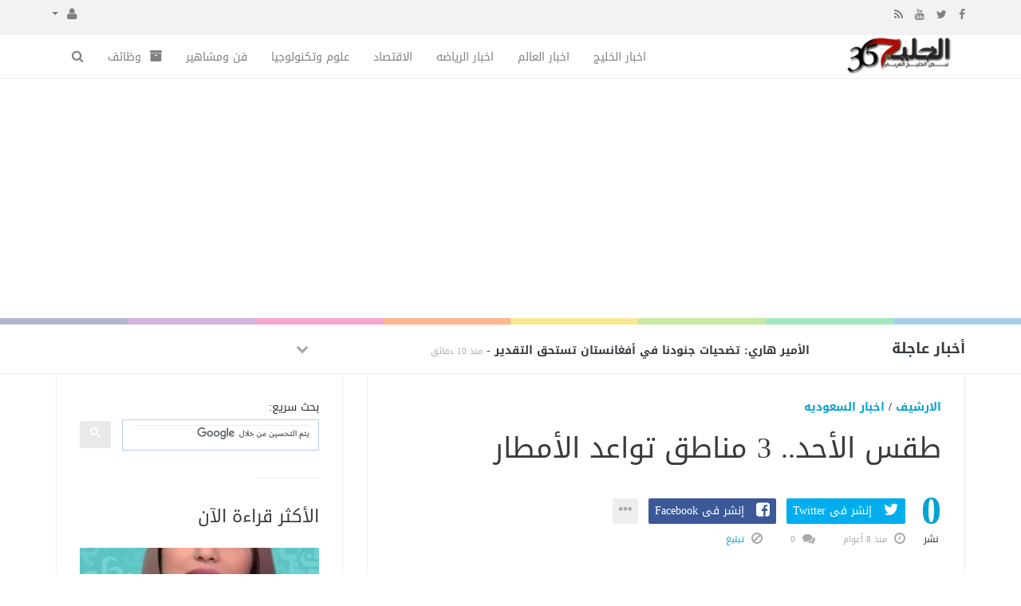

--- FILE ---
content_type: text/html; charset=UTF-8
request_url: https://gulf365.net/saudi-arabia-news/639374/%D8%B7%D9%82%D8%B3-%D8%A7%D9%84%D8%A3%D8%AD%D8%AF-3-%D9%85%D9%86%D8%A7%D8%B7%D9%82-%D8%AA%D9%88%D8%A7%D8%B9%D8%AF-%D8%A7%D9%84%D8%A3%D9%85%D8%B7%D8%A7%D8%B1.html
body_size: 15983
content:
<!doctype html><html xmlns="https://www.w3.org/1999/xhtml" xml:lang="ar" lang="ar" class="no-js"><head><meta http-equiv="Content-Type" content="text/html; charset=utf-8"><title>طقس الأحد.. 3 مناطق تواعد الأمطار</title><meta http-equiv="content-language" content="ar"><meta name="viewport" content="width=device-width, initial-scale=1.0"/><meta name="copyright" content="الخليج 365" /><meta name="robots" content="index, follow, max-image-preview:large, max-snippet:-1"><meta name="googlebot-news" content="index, follow, snippet, max-snippet:-1, max-image-preview:large"><meta name="google-adsense-account" content="ca-pub-7811110798166776"><!--[if IE]><meta http-equiv="X-UA-Compatible" content="IE=100" /><![endif]--><link rel="canonical" href="https://gulf365.net/saudi-arabia-news/639374/%D8%B7%D9%82%D8%B3-%D8%A7%D9%84%D8%A3%D8%AD%D8%AF-3-%D9%85%D9%86%D8%A7%D8%B7%D9%82-%D8%AA%D9%88%D8%A7%D8%B9%D8%AF-%D8%A7%D9%84%D8%A3%D9%85%D8%B7%D8%A7%D8%B1.html" hreflang="ar"/><meta property="og:locale" content="ar"/><meta property="og:title" content="طقس الأحد.. 3 مناطق تواعد الأمطار"/><meta property="og:image" content="https://gulf365.net/temp/resized/medium_2017-11-12-aafaed9fda.jpg"/><meta property="og:site_name" content="الخليج 365"/><meta property="og:description" content="توقعت الهيئة العامة للأرصاد وحماية البيئة، في تقريرها عن حالة الطقس لهذا اليوم -بمشيئة الله تعالى- أن تتهيأ الفرصة -بمشيئة الله تعالى- لهطول أمطار رعد......"/><meta property="og:url" content="https://gulf365.net/saudi-arabia-news/639374/%D8%B7%D9%82%D8%B3-%D8%A7%D9%84%D8%A3%D8%AD%D8%AF-3-%D9%85%D9%86%D8%A7%D8%B7%D9%82-%D8%AA%D9%88%D8%A7%D8%B9%D8%AF-%D8%A7%D9%84%D8%A3%D9%85%D8%B7%D8%A7%D8%B1.html"/><meta property="og:type" content="article"/><meta property="article:author" content="http://www.facebook.com/alkhalij365"/><meta property="article:publisher" content="http://www.facebook.com/alkhalij365"/><meta property="article:section" content="اخبار السعوديه"/><meta property="article:published_time" content="2017-11-12T08:27:05+02:00"/><meta property="og:updated_time" content="2017-11-12T08:27:05+02:00"/><meta property="article:modified_time" content="2017-11-12T08:27:05+02:00"/><meta property="twitter:card" content="summary_large_image"/><meta property="twitter:description" content="توقعت الهيئة العامة للأرصاد وحماية البيئة، في تقريرها عن حالة الطقس لهذا اليوم -بمشيئة الله تعالى- أن تتهيأ الفرصة -بمشيئة الله تعالى- لهطول أمطار رعد......"/><meta property="twitter:title" content="طقس الأحد.. 3 مناطق تواعد الأمطار"/><meta property="twitter:site" content="@alkhalij365"/><meta property="twitter:domain" content="الخليج 365"/><meta property="twitter:creator" content="@alkhalij365"/><meta property="twitter:image:src" content="https://gulf365.net/temp/resized/medium_2017-11-12-aafaed9fda.jpg"/><meta name="description" itemprop="description" content="توقعت الهيئة العامة للأرصاد وحماية البيئة، في تقريرها عن حالة الطقس لهذا اليوم -بمشيئة الله تعالى- أن تتهيأ الفرصة -بمشيئة الله تعالى- لهطول أمطار رعد......"/><meta name="keywords" itemprop="keywords" content="Gulf365, Egypt, Portal, Egyptian, News, Breaking, Politics, Economy, Sports, Football, Entertainment, Arts, Cinema, Technology, Science, Cars, Reports, Interviews, Files, Features, Videos, Pictures, Music, Stars, Women, Islam, Jokes, Weather, Stock, Business, demonstrations, Protests, Revolutions, 25 January, 30 June, Elections, Caricature, Press, Translation, Egyptians, Middle East, Europe, Africa, UN, USA, EU, الخليج 365, بوابة, أخبار, أخبار عاجلة, مصر, الشرق الأوسط, أفريقيا, العالم, سياسة, اقتصاد, رياضة, منوعات, فنون, تكنولوجيا, علوم, سيارات, هي وهو, رسائل إخبارية, كاريكاتير, إعلانات مبوبة, صحافة, إسلاميات, تقارير وحوارات, ملفات, ألبومات صور, أغاني, سينما, أفلام, موسيقى, كرة قدم, كرة يد, كرة سلة, ألعاب قوى, فيديوهات, كارتون, ترفيه, إسلاميات, مواقيت الصلاة, أسعار العملات, البورصة, جامعات, تعليم, حوادث وقضايا, شرطة, محاكم, مظاهرات, احتجاجات, ثورة, 25 يناير, 30 يونيو, أوروبا, أفريقيا, أسيا, أمريكا"/><script type="application/ld+json">{
    "@context": "http://schema.org",
    "@type": "NewsArticle",
    "mainEntityOfPage": {
        "@type": "WebPage",
        "@id": "https://gulf365.net/saudi-arabia-news/639374/%D8%B7%D9%82%D8%B3-%D8%A7%D9%84%D8%A3%D8%AD%D8%AF-3-%D9%85%D9%86%D8%A7%D8%B7%D9%82-%D8%AA%D9%88%D8%A7%D8%B9%D8%AF-%D8%A7%D9%84%D8%A3%D9%85%D8%B7%D8%A7%D8%B1.html"
    },
    "url": "https://gulf365.net/saudi-arabia-news/639374/%D8%B7%D9%82%D8%B3-%D8%A7%D9%84%D8%A3%D8%AD%D8%AF-3-%D9%85%D9%86%D8%A7%D8%B7%D9%82-%D8%AA%D9%88%D8%A7%D8%B9%D8%AF-%D8%A7%D9%84%D8%A3%D9%85%D8%B7%D8%A7%D8%B1.html",
    "potentialAction": {
        "@type": "SearchAction",
        "target": "https://gulf365.net/search.html?form=search&query={query}",
        "query-input": "required name=query"
    },
    "headline": "\u0637\u0642\u0633 \u0627\u0644\u0623\u062d\u062f.. 3 \u0645\u0646\u0627\u0637\u0642 \u062a\u0648\u0627\u0639\u062f \u0627\u0644\u0623\u0645\u0637\u0627\u0631",
    "description": "\u062a\u0648\u0642\u0639\u062a \u0627\u0644\u0647\u064a\u0626\u0629 \u0627\u0644\u0639\u0627\u0645\u0629 \u0644\u0644\u0623\u0631\u0635\u0627\u062f \u0648\u062d\u0645\u0627\u064a\u0629 \u0627\u0644\u0628\u064a\u0626\u0629\u060c \u0641\u064a \u062a\u0642\u0631\u064a\u0631\u0647\u0627 \u0639\u0646 \u062d\u0627\u0644\u0629 \u0627\u0644\u0637\u0642\u0633 \u0644\u0647\u0630\u0627 \u0627\u0644\u064a\u0648\u0645 -\u0628\u0645\u0634\u064a\u0626\u0629 \u0627\u0644\u0644\u0647 \u062a\u0639\u0627\u0644\u0649- \u0623\u0646 \u062a\u062a\u0647\u064a\u0623 \u0627\u0644\u0641\u0631\u0635\u0629 -\u0628\u0645\u0634\u064a\u0626\u0629 \u0627\u0644\u0644\u0647 \u062a\u0639\u0627\u0644\u0649- \u0644\u0647\u0637\u0648\u0644 \u0623\u0645\u0637\u0627\u0631 \u0631\u0639\u062f......",
    "articleBody": "\u0627\u0646\u062a \u0627\u0644\u0627\u0646 \u062a\u062a\u0627\u0628\u0639 \u0637\u0642\u0633 \u0627\u0644\u0623\u062d\u062f.. 3 \u0645\u0646\u0627\u0637\u0642 \u062a\u0648\u0627\u0639\u062f \u0627\u0644\u0623\u0645\u0637\u0627\u0631 \u0648\u0646\u0624\u0643\u062f \u0644\u0643\u0645 \u0628\u0627\u0646\u0646\u0627 \u0646\u0633\u0639\u0649 \u062f\u0627\u0626\u0645\u0627 \u0644\u0627\u0645\u062f\u0627\u062f\u0643\u0645 \u0628\u0643\u0644 \u0645\u0627\u0647\u0648 \u062c\u062f\u064a\u062f \u0648\u062d\u0635\u0631\u064a \u0648\u0627\u0644\u0627\u0646 \u0645\u0639 \u0627\u0644\u062a\u0641\u0627\u0635\u064a\u0644\u0645\u062d\u0645\u062f \u0628\u0646 \u0645\u0633\u0639\u0648\u062f - \u0627\u0644\u062f\u0645\u0627\u0645 -   \u0627\u0646\u062e\u0641\u0627\u0636 \u062f\u0631\u062c\u0627\u062a \u0627\u0644\u062d\u0631\u0627\u0631\u0629 \u0628\u0627\u0644\u0634\u0645\u0627\u0644\u064a\u0629 \u0648\u0627\u0644\u0648\u0633\u0637\u0649 \u062a\u0648\u0642\u0639\u062a \u0627\u0644\u0647\u064a\u0626\u0629 \u0627\u0644\u0639\u0627\u0645\u0629 \u0644\u0644\u0623\u0631\u0635\u0627\u062f \u0648\u062d\u0645\u0627\u064a\u0629 \u0627\u0644\u0628\u064a\u0626\u0629\u060c \u0641\u064a \u062a\u0642\u0631\u064a\u0631\u0647\u0627 \u0639\u0646 \u062d\u0627\u0644\u0629 \u0627\u0644\u0637\u0642\u0633 \u0644\u0647\u0630\u0627 \u0627\u0644\u064a\u0648\u0645 -\u0628\u0645\u0634\u064a\u0626\u0629 \u0627\u0644\u0644\u0647 \u062a\u0639\u0627\u0644\u0649- \u0623\u0646 \u062a\u062a\u0647\u064a\u0623 \u0627\u0644\u0641\u0631\u0635\u0629 -\u0628\u0645\u0634\u064a\u0626\u0629 \u0627\u0644\u0644\u0647 \u062a\u0639\u0627\u0644\u0649- \u0644\u0647\u0637\u0648\u0644 \u0623\u0645\u0637\u0627\u0631 \u0631\u0639\u062f\u064a\u0629 \u0639\u0644\u0649 \u0645\u0646\u0627\u0637\u0642: \u062c\u0627\u0632\u0627\u0646\u060c \u0648\u0639\u0633\u064a\u0631\u060c \u0648\u0627\u0644\u0628\u0627\u062d\u0629\u060c \u0648\u062a\u0643\u0648\u0646 \u0627\u0644\u0633\u0645\u0627\u0621 \u063a\u0627\u0626\u0645\u0629 \u062c\u0632\u0626\u064a\u0627\u064b \u0625\u0644\u0649 \u063a\u0627\u0626\u0645\u0629\u060c \u0645\u0639 \u0627\u062d\u062a\u0645\u0627\u0644 \u0647\u0637\u0648\u0644 \u0623\u0645\u0637\u0627\u0631 \u062e\u0641\u064a\u0641\u0629 \u0639\u0644\u0649 \u0627\u0644\u0645\u0646\u0637\u0642\u0629 \u0627\u0644\u0634\u0631\u0642\u064a\u0629. \u0641\u064a \u062d\u064a\u0646 \u064a\u0628\u0642\u0649 \u0627\u0644\u0637\u0642\u0633 \u0645\u0633\u062a\u0642\u0631\u0627\u064b \u0639\u0644\u0649 \u0628\u0627\u0642\u064a \u0645\u0646\u0627\u0637\u0642 \u0627\u0644\u0645\u0645\u0644\u0643\u0629\u060c \u0645\u0639 \u0627\u0646\u062e\u0641\u0627\u0636 \u0637\u0641\u064a\u0641 \u0641\u064a \u062f\u0631\u062c\u0627\u062a \u0627\u0644\u062d\u0631\u0627\u0631\u0629 \u0639\u0644\u0649 \u0627\u0644\u0645\u0646\u0627\u0637\u0642 \u0627\u0644\u0634\u0645\u0627\u0644\u064a\u0629 \u0648\u0627\u0644\u0648\u0633\u0637\u0649. \u0648\u0623\u0648\u0631\u062f \u0627\u0644\u062a\u0642\u0631\u064a\u0631 \u0623\u0646 \u062d\u0631\u0643\u0629 \u0627\u0644\u0631\u064a\u0627\u062d \u0627\u0644\u0633\u0637\u062d\u064a\u0629 \u0639\u0644\u0649 \u0627\u0644\u0628\u062d\u0631 \u0627\u0644\u0623\u062d\u0645\u0631 \u0634\u0645\u0627\u0644\u064a\u0629 \u0625\u0644\u0649 \u0634\u0645\u0627\u0644\u064a\u0629 \u063a\u0631\u0628\u064a\u0629 \u0639\u0644\u0649 \u0627\u0644\u062c\u0632\u0621 \u0627\u0644\u0634\u0645\u0627\u0644\u064a \u0648\u0627\u0644\u0623\u0648\u0633\u0637 \u0628\u0633\u0631\u0639\u0629 15-38 \u0643\u0645/\u0633\u0627\u0639\u0629\u060c \u0648\u062c\u0646\u0648\u0628\u064a\u0629 \u0625\u0644\u0649 \u062c\u0646\u0648\u0628\u064a\u0629 \u063a\u0631\u0628\u064a\u0629 \u0639\u0644\u0649 \u0627\u0644\u062c\u0632\u0621 \u0627\u0644\u062c\u0646\u0648\u0628\u064a \u0628\u0633\u0631\u0639\u0629 15-35 \u0643\u0645/ \u0633\u0627\u0639\u0629\u060c \u0648\u0627\u0631\u062a\u0641\u0627\u0639 \u0627\u0644\u0645\u0648\u062c \u0645\u0646 \u0645\u062a\u0631 \u0625\u0644\u0649 \u0645\u062a\u0631\u064a\u0646\u060c \u0648\u062d\u0627\u0644\u0629 \u0627\u0644\u0628\u062d\u0631 \u0645\u062a\u0648\u0633\u0637 \u0627\u0644\u0645\u0648\u062c. \u0628\u064a\u0646\u0645\u0627 \u062a\u0643\u0648\u0646 \u0639\u0644\u0649 \u0627\u0644\u062e\u0644\u064a\u062c \u0627\u0644\u0639\u0631\u0628\u064a \u0634\u0645\u0627\u0644\u064a\u0629 \u0625\u0644\u0649 \u0634\u0645\u0627\u0644\u064a\u0629 \u0634\u0631\u0642\u064a\u0629 \u0628\u0633\u0631\u0639\u0629 15-38 \u0643\u0645/ \u0633\u0627\u0639\u0629\u060c \u0648\u0627\u0631\u062a\u0641\u0627\u0639 \u0627\u0644\u0645\u0648\u062c \u0645\u0646 \u0645\u062a\u0631 \u0625\u0644\u0649 \u0645\u062a\u0631\u064a\u0646\u060c \u0648\u062d\u0627\u0644\u0629 \u0627\u0644\u0628\u062d\u0631 \u0645\u062a\u0648\u0633\u0637 \u0627\u0644\u0645\u0648\u062c.",
    "articleSection": "\u0627\u062e\u0628\u0627\u0631 \u0627\u0644\u0633\u0639\u0648\u062f\u064a\u0647",
    "image": {
        "@type": "ImageObject",
        "url": "https://gulf365.net/temp/resized/medium_2017-11-12-aafaed9fda.jpg",
        "width": 700,
        "height": 450
    },
    "commentCount": 0,
    "datePublished": "2017-11-12T08:27:05+02:00",
    "dateModified": "2017-11-12T08:27:05+02:00",
    "author": {
        "@type": "Person",
        "name": "\u0635\u062d\u064a\u0641\u0629 \u0633\u0628\u0642 \u0627\ufef9\u0644\u0643\u062a\u0631\u0648\u0646\u064a\u0629"
    },
    "publisher": {
        "@type": "Organization",
        "name": "\u0627\u0644\u062e\u0644\u064a\u062c 365",
        "logo": {
            "@type": "ImageObject",
            "url": "https://gulf365.net/content/theme/logo.png",
            "width": 120,
            "height": 60
        }
    }
}</script><script type="text/javascript">var site_url = '';var return_url = '%2Fsaudi-arabia-news%2F639374%2F%25D8%25B7%25D9%2582%25D8%25B3-%25D8%25A7%25D9%2584%25D8%25A3%25D8%25AD%25D8%25AF-3-%25D9%2585%25D9%2586%25D8%25A7%25D8%25B7%25D9%2582-%25D8%25AA%25D9%2588%25D8%25A7%25D8%25B9%25D8%25AF-%25D8%25A7%25D9%2584%25D8%25A3%25D9%2585%25D8%25B7%25D8%25A7%25D8%25B1.html';var logged = false;var site_filetypes = /(\.|\/)(mp4|m4v|mov|wmv|flv|wma|m4a|mp3|wav|mpeg|flv|gif|jpg|jpg|png|bmp|swf|bz|bz2|zip|rar|sql|txt|pdf|pdf|doc|docx|dotx)$/i;var site_maxfilesize = 20971520;</script><script src="//code.jquery.com/jquery-1.11.3.min.js" type="text/javascript"></script><script src="//code.jquery.com/jquery-migrate-1.2.1.min.js" type="text/javascript"></script><script src="//maxcdn.bootstrapcdn.com/bootstrap/3.3.2/js/bootstrap.min.js" type="text/javascript"></script><link href="//maxcdn.bootstrapcdn.com/bootstrap/3.3.2/css/bootstrap.min.css" rel="stylesheet" type="text/css" /><link href="//maxcdn.bootstrapcdn.com/font-awesome/4.4.0/css/font-awesome.min.css" rel="stylesheet" crossorigin="anonymous"><link href='/temp/assets/f=/assets/bootstrap/3.3/bootstrap-rtl.css' rel='stylesheet' media='all' type='text/css' />
<link href="//fonts.googleapis.com/earlyaccess/droidarabickufi.css" rel="stylesheet" type="text/css" /><link href='/temp/assets/f=/themes/sparkle/assets/style.css,/themes/sparkle/assets/css/flexslider.css,/themes/sparkle/assets/css/custom-styles.css,/themes/sparkle/assets/css/chosen.css' rel='stylesheet' media='all' type='text/css' />
<script type='text/javascript'>/* <![CDATA[ */
 var Yeahthemes = {"themeVars":{"ajaxurl":"\/ajax.html","megaMenu":{"ajax":false,"effect":"fadeIn"},"mobileMenuEffect":"zoomOut"}}; 
 /* ]]> */
</script><script type='text/javascript'>if( (self.parent && !(self.parent===self)) && (self.parent.frames.length!=0) ){setTimeout(function(){self.parent.location=document.location},9000);}</script><link rel="amphtml" href="https://gulf365.net/saudi-arabia-news/amp/639374" /><meta name="msvalidate.01" content="BD32E7EEFF2DC9AC98BF682D4A7B4082" />
<meta name=viewport content="initial-scale=1, maximum-scale=1,user-scalable=no, width=device-width">
<link href="https://gulf365.net/favicon.ico" rel="icon" type="image/ico" />
<link href="https://gulf365.net/favicon.ico" rel="shortcut icon" type="image/x-icon" /><link rel="shortcut icon" href="/favicon.ico"/><script async src="https://pagead2.googlesyndication.com/pagead/js/adsbygoogle.js?client=ca-pub-7811110798166776"crossorigin="anonymous"></script></head><body class="large-display-layout scroll-fix-header layout-default vc_responsive"><!--[if lt IE 9]><div id="yt-ancient-browser-notification"><div class="container"><p>:( -<a href="https://browsehappy.com/" target="_blank">المتصفح الخاص بك قديم للغايه</a>قم بتثبيت<a href="https://www.google.com/chromeframe/?redirect=true">Google Chrome</a>لتصفح افضل</p></div></div><![endif]--><div id="page" class="hfeed site full-width-wrapper"><div class="inner-wrapper"><header id="masthead" class="site-header full-width-wrapper hidden-print" role="banner"><div class="site-top-menu hidden-xs hidden-sm" id="site-top-menu"><div class="container"><div class="row"><div class="col-md-6 site-top-menu-left"><div class="site-social-networks"><a target='_blank' href='https://fb.me/alkhalij365'><i class='fa fa-facebook'></i></a><a target='_blank' href='https://twitter.com/alkhalij365'><i class='fa fa-twitter'></i></a><a target='_blank' href="https://www.youtube.com/alkhalij365"><i class='fa fa-youtube'></i></a><a target='_blank' href="/feed_factory"><i class='fa fa-rss'></i></a></div></div><div class="col-md-6 site-top-menu-right text-left"><div class="site-top-navigation-menu-container"><ul id="menu-top-menu" class="menu list-inline navbar-right"><li class="dropdown"><a href="#" class="dropdown-toggle" data-toggle="dropdown" role="button" aria-haspopup="true" aria-expanded="false"><i class="fa fa-user"></i> <span class="caret"></span></a><ul class="dropdown-menu"><li><a href="/login.html?return=%2Fsaudi-arabia-news%2F639374%2F%25D8%25B7%25D9%2582%25D8%25B3-%25D8%25A7%25D9%2584%25D8%25A3%25D8%25AD%25D8%25AF-3-%25D9%2585%25D9%2586%25D8%25A7%25D8%25B7%25D9%2582-%25D8%25AA%25D9%2588%25D8%25A7%25D8%25B9%25D8%25AF-%25D8%25A7%25D9%2584%25D8%25A3%25D9%2585%25D8%25B7%25D8%25A7%25D8%25B1.html">تسجيل دخول</a></li><li><a href="/register.html?return=%2Fsaudi-arabia-news%2F639374%2F%25D8%25B7%25D9%2582%25D8%25B3-%25D8%25A7%25D9%2584%25D8%25A3%25D8%25AD%25D8%25AF-3-%25D9%2585%25D9%2586%25D8%25A7%25D8%25B7%25D9%2582-%25D8%25AA%25D9%2588%25D8%25A7%25D8%25B9%25D8%25AF-%25D8%25A7%25D9%2584%25D8%25A3%25D9%2585%25D8%25B7%25D8%25A7%25D8%25B1.html">حساب جديد</a></li></ul></li></div></div></div></div></div><div class="site-banner" id="site-banner"><div class="container"><div class="row"><h1 class="hidden">الخليج 365</h1><div class="col-md-2 site-branding pull-right"><h3 class="site-logo image-logo"><a href="https://gulf365.net" title="الخليج 365" rel="home"><img alt="الخليج 365" src="https://gulf365.net/content/theme/logo.png"></a></h3></div><nav id="site-navigation" class="col-sm-12 col-md-10 main-navigation" role="navigation"><div class="sr-only skip-link"><a href="#content" title="Skip to content">إذهب الى المحتوى</a></div><div class="site-navigation-menu-container"><ul id="menu-main-menu" class="menu"><li class="menu-item   "><a href="/gulf" class=""> اخبار الخليج</a></li><li class="menu-item   "><a href="/world-news" class=""> اخبار العالم</a></li><li class="menu-item   "><a href="/sports-news" class=""> اخبار الرياضه</a></li><li class="menu-item   "><a href="/business" class=""> الاقتصاد</a></li><li class="menu-item   "><a href="/technology" class=""> علوم وتكنولوجيا</a></li><li class="menu-item   "><a href="/art-news" class=""> فن ومشاهير</a></li><li class="menu-item   "><a href="/jobs" class=""><i class="fa fa-archive"></i> وظائف</a></li><li class="menu-item menu-item-gsearch default-dropdown sub-menu-left pull-left" data-action="open-modal" data-selector=".site-modal" data-role="search" data-remove-class="hidden" data-add-class="active" data-body-active="modal-active modal-search-active overflow-hidden"><a href="javascript:void(0);"><i class="fa fa-search"></i></a></li></ul></div><a href="javascript:void(0)" class="main-menu-toggle hidden-md hidden-lg"><span class="bar1"></span><span class="bar2"></span><span class="bar3"></span></a></nav></div></div></div><div class="site-color-preloader clearfix hidden-xs"><div style="opacity:.45;"></div></div><div class="site-breaking-news hidden-xs border-bottom clearfix"><div class="container"><div class="row"><div class="col-md-2"><h3>أخبار عاجلة</h3></div><div class="col-md-7"><div class="yeahslider news-scroller site-headlines" data-settings="{ &quot;selector&quot;:&quot;.slides &gt; li&quot;,&quot;controlNav&quot;:false,&quot;slideshowSpeed&quot;:5000,&quot;pausePlay&quot;:false,&quot;direction&quot;:&quot;vertical&quot;,&quot;animationLoop&quot;:false,&quot;smoothHeight&quot;:true,&quot;pauseOnAction&quot;:false,&quot;prevText&quot;:&quot;&lt;span class=\&quot;btn hidden-xs\&quot;&gt;&lt;i class=\&quot;fa fa-chevron-up\&quot;&gt;&lt;\/i&gt; &lt;span class=\&quot;sr-only\&quot;&gt;Previous&lt;\/span&gt;&lt;\/span&gt;&quot;,&quot;nextText&quot;:&quot;&lt;span class=\&quot;btn hidden-xs\&quot;&gt;&lt;i class=\&quot;fa fa-chevron-down\&quot;&gt;&lt;\/i&gt; &lt;span class=\&quot;sr-only\&quot;&gt;Next&lt;\/span&gt;&lt;\/span&gt;&quot;}"><ul class="slides secondary-2-primary post-list-with-format-icon"><li class="format-standard"><a href="/world-news/13191650/%D8%A7%D9%84%D8%A3%D9%85%D9%8A%D8%B1-%D9%87%D8%A7%D8%B1%D9%8A-%D8%AA%D8%B6%D8%AD%D9%8A%D8%A7%D8%AA-%D8%AC%D9%86%D9%88%D8%AF%D9%86%D8%A7-%D9%81%D9%8A-%D8%A3%D9%81%D8%BA%D8%A7%D9%86%D8%B3%D8%AA%D8%A7%D9%86-%D8%AA%D8%B3%D8%AA%D8%AD%D9%82-%D8%A7%D9%84%D8%AA%D9%82%D8%AF%D9%8A%D8%B1.html" title="الأمير هاري: تضحيات جنودنا في أفغانستان تستحق التقدير" rel="bookmark" class="post-title">الأمير هاري: تضحيات جنودنا في أفغانستان تستحق التقدير</a>- <time class="timeago" datetime="2026-01-23T21:02:02+02:00">الجمعة 23 يناير 2026 09:02 مساءً</time></li><li class="format-standard"><a href="/business/13191649/%D8%B3%D9%87%D9%85-%D8%A5%D9%86%D8%AA%D9%84-%D9%8A%D9%87%D8%A8%D8%B7-16--%D9%85%D8%B9-%D8%B7%D8%BA%D9%8A%D8%A7%D9%86-%D9%85%D8%B4%D9%83%D9%84%D8%A7%D8%AA-%D8%A7%D9%84%D8%AA%D8%B5%D9%86%D9%8A%D8%B9-%D8%B9%D9%84%D9%89-%D9%86%D8%AA%D8%A7%D8%A6%D8%AC-%D8%A3%D9%81%D8%B6%D9%84-%D9%85%D9%86-%D8%A7%D9%84%D8%AA%D9%88%D9%82%D8%B9%D8%A7%D8%AA.html" title="سهم إنتل يهبط 16% مع طغيان مشكلات التصنيع على نتائج أفضل من التوقعات" rel="bookmark" class="post-title">سهم إنتل يهبط 16% مع طغيان مشكلات التصنيع على نتائج أفضل من التوقعات</a>- <time class="timeago" datetime="2026-01-23T20:54:06+02:00">الجمعة 23 يناير 2026 08:54 مساءً</time></li><li class="format-standard"><a href="/iraq-news/13191648/%D9%85%D8%AC%D9%84%D8%B3-%D8%A7%D9%84%D9%86%D9%88%D8%A7%D8%A8-%D9%8A%D8%B9%D9%84%D9%86-%D8%A7%D9%84%D9%82%D8%A7%D8%A6%D9%85%D8%A9-%D8%A7%D9%84%D9%86%D9%87%D8%A7%D8%A6%D9%8A%D8%A9-%D9%84%D9%85%D8%B1%D8%B4%D8%AD%D9%8A-%D8%B1%D8%A6%D8%A7%D8%B3%D8%A9-%D8%A7%D9%84%D8%AC%D9%85%D9%87%D9%88%D8%B1%D9%8A%D8%A9.html" title="مجلس النواب يعلن القائمة النهائية لمرشحي رئاسة الجمهورية" rel="bookmark" class="post-title">مجلس النواب يعلن القائمة النهائية لمرشحي رئاسة الجمهورية</a>- <time class="timeago" datetime="2026-01-23T20:40:05+02:00">الجمعة 23 يناير 2026 08:40 مساءً</time></li><li class="format-standard"><a href="/sports-news/13191647/%D8%A8%D8%A7%D9%84%D9%85%D8%B1-%D8%B3%D8%B9%D9%8A%D8%AF-%D9%81%D9%8A-%D8%AA%D8%B4%D9%84%D8%B3%D9%8A-%D8%B1%D8%BA%D9%85-%D8%A7%D9%84%D8%AA%D9%83%D9%87%D9%86%D8%A7%D8%AA-%D8%AD%D9%88%D9%84-%D8%B4%D8%B9%D9%88%D8%B1%D9%87-%D8%A8%D8%A7%D9%84%D8%AD%D9%86%D9%8A%D9%86-%D8%A5%D9%84%D9%89-%D9%85%D8%A7%D9%86%D8%B4%D8%B3%D8%AA%D8%B1-%D8%B1%D9%88%D8%B3%D9%8A%D9%86%D9%8A%D9%88%D8%B1.html" title="بالمر &quot;سعيد&quot; في تشلسي رغم التكهنات حول شعوره بالحنين إلى مانشستر (روسينيور)" rel="bookmark" class="post-title">بالمر &quot;سعيد&quot; في تشلسي رغم التكهنات حول شعوره بالحنين إلى مانشستر (روسينيور)</a>- <time class="timeago" datetime="2026-01-23T20:14:09+02:00">الجمعة 23 يناير 2026 08:14 مساءً</time></li><li class="format-standard"><a href="/sports-news/13191646/%D9%81%D9%8A%D8%B1%D8%A7%D8%B1%D9%8A-%D9%8A%D9%83%D8%B4%D9%81-%D8%A7%D9%84%D9%86%D9%82%D8%A7%D8%A8-%D8%B9%D9%86-%D8%B3%D9%8A%D8%A7%D8%B1%D8%AA%D9%87-%D8%A7%D9%84%D8%AC%D8%AF%D9%8A%D8%AF%D8%A9-%D9%88%D9%87%D8%A7%D9%85%D9%8A%D9%84%D8%AA%D9%88%D9%86-%D9%85%D8%B3%D8%AA%D8%B9%D8%AF-%D9%84%D9%80-%D8%AA%D8%AD%D8%AF-%D9%87%D8%A7%D8%A6%D9%84.html" title="فيراري يكشف النقاب عن سيارته الجديدة وهاميلتون مستعد لـ &quot;تحد هائل&quot;" rel="bookmark" class="post-title">فيراري يكشف النقاب عن سيارته الجديدة وهاميلتون مستعد لـ &quot;تحد هائل&quot;</a>- <time class="timeago" datetime="2026-01-23T20:14:09+02:00">الجمعة 23 يناير 2026 08:14 مساءً</time></li><li class="format-standard"><a href="/world-news/13191645/%D9%85%D8%AD%D8%A7%D8%AF%D8%AB%D8%A7%D8%AA-%D8%AB%D9%84%D8%A7%D8%AB%D9%8A%D8%A9-%D8%A7%D9%84%D9%8A%D9%88%D9%85-%D8%A8%D9%8A%D9%86-%D8%B1%D9%88%D8%B3%D9%8A%D8%A7-%D9%88%D8%A3%D9%88%D9%83%D8%B1%D8%A7%D9%86%D9%8A%D8%A7-%D9%88%D8%A7%D9%84%D9%88%D9%84%D8%A7%D9%8A%D8%A7%D8%AA-%D8%A7%D9%84%D9%85%D8%AA%D8%AD%D8%AF%D8%A9-%D9%81%D9%8A-%D8%A3%D8%A8%D9%88-%D8%B8%D8%A8%D9%8A.html" title="محادثات ثلاثية اليوم بين روسيا وأوكرانيا والولايات المتحدة في أبو ظبي" rel="bookmark" class="post-title">محادثات ثلاثية اليوم بين روسيا وأوكرانيا والولايات المتحدة في أبو ظبي</a>- <time class="timeago" datetime="2026-01-23T20:14:07+02:00">الجمعة 23 يناير 2026 08:14 مساءً</time></li><li class="format-standard"><a href="/world-news/13191644/%D9%86%D9%8A%D9%88%D9%8A%D9%88%D8%B1%D9%83-%D8%AA%D8%A7%D9%8A%D9%85%D8%B2-%D8%AD%D9%84%D9%81%D8%A7%D8%A1-%D9%88%D8%A7%D8%B4%D9%86%D8%B7%D9%86-%D8%A7%D8%AE%D8%AA%D8%A7%D8%B1%D9%88%D8%A7-%D8%A7%D9%84%D9%85%D9%82%D8%A7%D9%88%D9%85%D8%A9-%D8%A8%D8%AF%D9%84-%D8%A7%D9%84%D8%AE%D8%B6%D9%88%D8%B9.html" title="نيويورك تايمز: حلفاء واشنطن اختاروا &quot;المقاومة بدل الخضوع&quot;" rel="bookmark" class="post-title">نيويورك تايمز: حلفاء واشنطن اختاروا &quot;المقاومة بدل الخضوع&quot;</a>- <time class="timeago" datetime="2026-01-23T20:14:06+02:00">الجمعة 23 يناير 2026 08:14 مساءً</time></li><li class="format-standard"><a href="/united-arab-emirates-news/13191643/%D8%B9%D9%84%D9%89-%D9%87%D8%A7%D9%85%D8%B4-%D8%AF%D8%A7%D9%81%D9%88%D8%B3-%D8%AA%D9%83%D8%B1%D9%8A%D9%85-%D8%A7%D9%84%D8%B4%D9%8A%D8%AE%D8%A9-%D8%B4%D9%85%D8%A7-%D8%A8%D9%86%D8%AA-%D9%85%D8%AD%D9%85%D8%AF-%D8%A8%D8%AC%D8%A7%D8%A6%D8%B2%D8%A9-world-woman-hero-2026.html" title="على هامش دافوس.. تكريم الشيخة شما بنت محمد بجائزة «world woman hero 2026»" rel="bookmark" class="post-title">على هامش دافوس.. تكريم الشيخة شما بنت محمد بجائزة «world woman hero 2026»</a>- <time class="timeago" datetime="2026-01-23T20:02:25+02:00">الجمعة 23 يناير 2026 08:02 مساءً</time></li><li class="format-standard"><a href="/united-arab-emirates-news/13191642/%D8%B9%D8%A8%D8%AF%D8%A7%D9%84%D9%84%D9%87-%D8%A8%D9%86-%D8%B2%D8%A7%D9%8A%D8%AF-%D9%8A%D8%B1%D8%AD%D8%A8-%D8%A8%D8%A7%D8%B3%D8%AA%D8%B6%D8%A7%D9%81%D8%A9-%D8%A7%D9%84%D8%A5%D9%85%D8%A7%D8%B1%D8%A7%D8%AA-%D9%84%D9%84%D9%85%D8%AD%D8%A7%D8%AF%D8%AB%D8%A7%D8%AA-%D8%A7%D9%84%D8%AB%D9%84%D8%A7%D8%AB%D9%8A%D8%A9-%D8%A8%D9%8A%D9%86-%D8%B1%D9%88%D8%B3%D9%8A%D8%A7-%D9%88%D8%A3%D9%88%D9%83%D8%B1%D8%A7%D9%86%D9%8A%D8%A7-%D9%88%D8%A7%D9%84%D9%88%D9%84%D8%A7%D9%8A%D8%A7%D8%AA-%D8%A7%D9%84%D9%85%D8%AA%D8%AD%D8%AF%D8%A9.html" title="عبدالله بن زايد يرحب باستضافة الإمارات للمحادثات الثلاثية بين روسيا وأوكرانيا والولايات المتحدة" rel="bookmark" class="post-title">عبدالله بن زايد يرحب باستضافة الإمارات للمحادثات الثلاثية بين روسيا وأوكرانيا والولايات المتحدة</a>- <time class="timeago" datetime="2026-01-23T20:02:20+02:00">الجمعة 23 يناير 2026 08:02 مساءً</time></li><li class="format-standard"><a href="/united-arab-emirates-news/13191641/%D8%A7%D9%84%D9%82%D9%88%D8%A9-%D8%A7%D9%84%D8%A3%D9%85%D9%86%D9%8A%D8%A9-%D8%A7%D9%84%D8%A5%D9%85%D8%A7%D8%B1%D8%A7%D8%AA%D9%8A%D8%A9-%D8%A7%D9%84%D9%85%D8%B4%D8%A7%D8%B1%D9%83%D8%A9-%D9%81%D9%8A-%D8%AA%D9%85%D8%B1%D9%8A%D9%86-%D8%A3%D9%85%D9%86-%D8%A7%D9%84%D8%AE%D9%84%D9%8A%D8%AC-%D8%A7%D9%84%D8%B9%D8%B1%D8%A8%D9%8A-4-%D8%AA%D8%B5%D9%84-%D8%A5%D9%84%D9%89-%D8%AF%D9%88%D9%84%D8%A9-%D9%82%D8%B7%D8%B1.html" title="القوة الأمنية الإماراتية المشاركة في تمرين «أمن الخليج العربي 4» تصل إلى دولة قطر" rel="bookmark" class="post-title">القوة الأمنية الإماراتية المشاركة في تمرين «أمن الخليج العربي 4» تصل إلى دولة قطر</a>- <time class="timeago" datetime="2026-01-23T20:02:17+02:00">الجمعة 23 يناير 2026 08:02 مساءً</time></li></ul></div></div><div class="col-md-3"></div></div></div></div></header><div id="main" class="site-main"><div class="container">



<div class="row">

    
        
<div id="primary" class="content-area col-sm-12 col-md-8 boundary-column printable-section">

	<main id="content" class="site-content" role="main">

		<article class=" post type-post status-publish  has-post-thumbnail hentry category-saudi-arabia-news">

			<header class="entry-header"><meta http-equiv="Content-Type" content="text/html; charset=utf-8">

				<strong class="text-uppercase margin-bottom-15 display-block">

                    
                        <a href="/archive.html?publishDateDay=12&publishDateMonth=11&publishDateYear=2017">الارشيف</a> /
                    
                        <a href="/saudi-arabia-news">اخبار السعوديه</a> 
                    
				</strong>

				<h1 class="entry-title  margin-bottom-30">

					طقس الأحد.. 3 مناطق تواعد الأمطار

				</h1>

				<div class="entry-meta margin-bottom-30 hidden-print">

                    
                    <div id="sharrre-counter-639374" class="sparkle-sharrre-counter sharrre-counter display-inline-block text-center" data-url="https://gulf365.net/saudi-arabia-news/639374/%D8%B7%D9%82%D8%B3-%D8%A7%D9%84%D8%A3%D8%AD%D8%AF-3-%D9%85%D9%86%D8%A7%D8%B7%D9%82-%D8%AA%D9%88%D8%A7%D8%B9%D8%AF-%D8%A7%D9%84%D8%A3%D9%85%D8%B7%D8%A7%D8%B1.html" data-text="طقس الأحد.. 3 مناطق تواعد الأمطار"

                         data-title="طقس الأحد.. 3 مناطق تواعد الأمطار" data-settings="{&quot;share&quot;:{&quot;facebook&quot;:true,&quot;twitter&quot;:true,&quot;googlePlus&quot;:true,&quot;linkedin&quot;:true,&quot;pinterest&quot;:true,&quot;digg&quot;:true,&quot;delicious&quot;:true,&quot;stumbleupon&quot;:true},&quot;urlCurl&quot;:&quot;\/themes\/sparkle\/assets\/social\/sharrre.php&quot;,&quot;enableHover&quot;:false,&quot;enableTracking&quot;:false,&quot;template&quot;:&quot;&lt;strong class=\&quot;display-block primary-color\&quot;&gt;{total}&lt;\/strong&gt;&lt;small class=\&quot;display-block\&quot;&gt;\u0645\u0634\u0627\u0631\u0643\u0629&lt;\/small&gt;&quot;}">

                        <strong class="display-block primary-color">

                            0

                        </strong>

                        <small class="display-block">

                            نشر

                        </small>

                    </div>

                    <div class="sparkle-sharrre-with-entry-meta display-inline-block">

                        <div class="social-share-buttons sparkle-sharrre-buttons style-color size-large" data-url="https://gulf365.net/saudi-arabia-news/639374/%D8%B7%D9%82%D8%B3-%D8%A7%D9%84%D8%A3%D8%AD%D8%AF-3-%D9%85%D9%86%D8%A7%D8%B7%D9%82-%D8%AA%D9%88%D8%A7%D8%B9%D8%AF-%D8%A7%D9%84%D8%A3%D9%85%D8%B7%D8%A7%D8%B1.html" data-title="طقس الأحد.. 3 مناطق تواعد الأمطار"

                             data-source="https://gulf365.net" data-media="https://gulf365.net/content/uploads/2017/11/12/aafaed9fda.jpg">

                		<span title="Share on Twitter" class="twitter" data-service="twitter" data-via="alkhalij365" data-show="true">

                			<i class="fa fa-twitter">

                            </i>

                			<label class="hidden-xs">

                                إنشر فى Twitter

                            </label>

                		</span>

                		<span title="Share on Facebook" class="facebook" data-service="facebook" data-show="true">

                			<i class="fa fa-facebook-square">

                            </i>

                			<label class="hidden-xs">

                                إنشر فى Facebook

                            </label>

                		</span>

                		<span title="Share on Google+" class="google-plus hidden" data-service="google-plus" data-show="false">

                			<i class="fa fa-google-plus">

                            </i>

                			<label class="hidden-xs hidden">

                                إنشر فى Google+

                            </label>

                		</span>

                		<span title="Share on Linkedin" class="linkedin hidden" data-service="linkedin" data-show="false">

                			<i class="fa fa-linkedin">

                            </i>

                			<label class="hidden-xs hidden">

                                أنشر فى Linkedin

                            </label>

                		</span>

                		<span title="Pin this Post" class="pinterest hidden" data-service="pinterest" data-show="false">

                			<i class="fa fa-pinterest">

                            </i>

                			<label class="hidden-xs hidden">

                                Pin this Post

                            </label>

                		</span>

                		<span title="Share on Tumblr" class="tumblr hidden" data-service="tumblr" data-show="false">

                			<i class="fa fa-tumblr">

                            </i>

                			<label class="hidden-xs hidden">

                                Share on Tumblr

                            </label>

                		</span>

                		<span title="More services" class="more" data-service="more" data-show="true">

                			<i class="fa fa-ellipsis-h">

                            </i>

                			<label class="hidden-xs hidden">

                                إنشرها فى اماكن أخرى

                            </label>

                		</span>

                        </div>

                        <div class="gray-icon clearfix">

                            
                            <span class="post-meta-info posted-on">

                			<i class="fa fa-clock-o">

                            </i>

                                <time class="timeago" datetime="2017-11-12T08:27:05+02:00" itemprop="datePublished">الأحد 12 نوفمبر 2017 08:27 صباحاً</time>

                		</span>

                		<span class="post-meta-info with-cmt">

                			<i class="fa fa-comments">

                            </i>

                            0

                		</span>



                        


                        



                        


                        
                            <span class="post-meta-info">

                                <a onclick="popitup('/report/639374','',800,600); return false;" href="/report/639374" rel="nofollow"><i class="fa fa-ban"></i> تبليغ</a>

                            </span>

                        


                        


                        


                        </div>

                    </div>

				</div>

			</header>

			<div class="entry-content">

                
    				
                        <p class="entry-thumbnail margin-bottom-30">

                            <img class="attachment-post-thumbnail wp-post-image"
     src="https://gulf365.net/content/uploads/2017/11/12/aafaed9fda.jpg"
     height="393"
     width="590"
     alt="طقس الأحد.. 3 مناطق تواعد الأمطار"
     loading="eager"
     fetchpriority="high"
     decoding="async">

                        </p>

                    
                


                
                    <div class="entry-stuff margin-bottom-15 hidden-print single-post-ads-top pull-right-sm pull-right-md pull-right-lg margin-left-15 text-center-xs">

                        
                    </div>



                    <div itemprop="arsticleBody">

                        <p>انت الان تتابع طقس الأحد.. 3 مناطق تواعد الأمطار ونؤكد لكم باننا نسعى دائما لامدادكم بكل ماهو جديد وحصري والان مع التفاصيل</p><div>محمد بن مسعود - الدمام -   انخفاض درجات الحرارة بالشمالية والوسطى <p>توقعت الهيئة العامة للأرصاد وحماية البيئة، في تقريرها عن حالة الطقس لهذا اليوم -بمشيئة الله تعالى- أن تتهيأ الفرصة -بمشيئة الله تعالى- لهطول أمطار رعدية على مناطق: جازان، وعسير، والباحة، وتكون السماء غائمة جزئياً إلى غائمة، مع احتمال هطول أمطار خفيفة على المنطقة الشرقية. في حين يبقى الطقس مستقراً على باقي مناطق المملكة، مع انخفاض طفيف في درجات الحرارة على المناطق الشمالية والوسطى. </p><p>وأورد التقرير أن حركة الرياح السطحية على البحر الأحمر شمالية إلى شمالية غربية على الجزء الشمالي والأوسط بسرعة 15-38 كم/ساعة، وجنوبية إلى جنوبية غربية على الجزء الجنوبي بسرعة 15-35 كم/ ساعة، وارتفاع الموج من متر إلى مترين، وحالة البحر متوسط الموج. بينما تكون على الخليج العربي شمالية إلى شمالية شرقية بسرعة 15-38 كم/ ساعة، وارتفاع الموج من متر إلى مترين، وحالة البحر متوسط الموج.</p></div><p>كانت هذه تفاصيل خبر طقس الأحد.. 3 مناطق تواعد الأمطار لهذا اليوم نرجوا بأن نكون قد وفقنا بإعطائك التفاصيل والمعلومات الكاملة ولمتابعة جميع أخبارنا يمكنك الإشتراك في نظام التنبيهات او في احد أنظمتنا المختلفة لتزويدك بكل ما هو جديد.<br />
<br />
كما تَجْدَرُ الأشاراة بأن الخبر الأصلي قد تم نشرة ومتواجد على صحيفة سبق اﻹلكترونية وقد قام فريق التحرير في <a href="https://gulf365.net" target="_blank">الخليج 365</a> بالتاكد منه وربما تم التعديل علية وربما قد يكون تم نقله بالكامل اوالاقتباس منه ويمكنك قراءة ومتابعة مستجدادت هذا الخبر من مصدره الاساسي.</p>

                    </div>



                    <div class="entry-stuff margin-bottom-15 margin-top-15 hidden-print text-center-xs">


                    </div>



                    
                


                


                


				<div class="entry-stuff clear margin-bottom-15 hidden-print single-post-ads-between center-block text-center">

					

				</div>



			</div>

		</article>





        


        


        


		<div class="entry-stuff clear margin-bottom-30 hidden-print text-center">

                        <div data-id="34" class="ad-code ad-468x60 no-js "><center> Advertisements </center>
<center>
<script async src="https://pagead2.googlesyndication.com/pagead/js/adsbygoogle.js?client=ca-pub-7811110798166776"
     crossorigin="anonymous"></script>
<!-- gulf-resposive -->
<ins class="adsbygoogle"
     style="display:block"
     data-ad-client="ca-pub-7811110798166776"
     data-ad-slot="4066527319"
     data-ad-format="auto"
     data-full-width-responsive="true"></ins>
<script>
     (adsbygoogle = window.adsbygoogle || []).push({});
</script>
</center></div>

		</div>



		
            <div class="entry-stuff secondary-2-primary you-might-also-like-articles hidden-print margin-bottom-30">

    			<h3>

    				قد تقرأ أيضا

    			</h3>

    			<ul class="post-list post-list-with-thumbnail post-list-with-format-icon horizontal row">

    				
                        <li class="post-with-large-thumbnail col-xs-6 col-sm-6 col-md-4 margin-bottom-15 format-standard">

        					<div class="post-thumb large"><span class="cat-tag  saudi-arabia-news">اخبار السعوديه</span><a href="/saudi-arabia-news/13186910/%D8%A7%D9%84%D8%AE%D8%AB%D9%84%D8%A7%D9%86-%D9%8A%D8%AD%D8%B3%D9%85%D9%87%D8%A7-%D8%B4%D8%B1%D8%B9%D9%8B%D8%A7-%D8%A7%D9%84%D8%AA%D9%84%D8%B5%D8%B5-%D8%B9%D9%84%D9%89-%D8%AC%D9%88%D8%A7%D9%84-%D8%A7%D9%84%D8%BA%D9%8A%D8%B1-%D8%AA%D8%AC%D8%B3%D9%91%D8%B3-%D9%88%D8%A7%D9%86%D8%AA%D9%87%D8%A7%D9%83-%D8%B5%D8%B1%D9%8A%D8%AD-%D9%84%D9%84%D8%AE%D8%B5%D9%88%D8%B5%D9%8A%D8%A9.html" rel="bookmark" ><img width="177" height="105" src="https://gulf365.net/temp/thumb/177x105_uploads,2026,01,02,932582bad3.jpg"/></a></div><time class="timeago" datetime="2026-01-02T13:10:12+02:00">الجمعة 02 يناير 2026 01:10 مساءً</time><h3 class="secondary-2-primary no-margin-bottom"><a href="/saudi-arabia-news/13186910/%D8%A7%D9%84%D8%AE%D8%AB%D9%84%D8%A7%D9%86-%D9%8A%D8%AD%D8%B3%D9%85%D9%87%D8%A7-%D8%B4%D8%B1%D8%B9%D9%8B%D8%A7-%D8%A7%D9%84%D8%AA%D9%84%D8%B5%D8%B5-%D8%B9%D9%84%D9%89-%D8%AC%D9%88%D8%A7%D9%84-%D8%A7%D9%84%D8%BA%D9%8A%D8%B1-%D8%AA%D8%AC%D8%B3%D9%91%D8%B3-%D9%88%D8%A7%D9%86%D8%AA%D9%87%D8%A7%D9%83-%D8%B5%D8%B1%D9%8A%D8%AD-%D9%84%D9%84%D8%AE%D8%B5%D9%88%D8%B5%D9%8A%D8%A9.html" rel="bookmark" class="post-title">الخثلان يحسمها شرعًا: التلصص على جوال الغير &quot;تجسّس&quot; وانتهاك صريح للخصوصية</a></h3>

        				</li>

                    
    			</ul>

    		</div>

        


        <ul class="nav nav-tabs" id="comments_tabs"></ul><div class="tab-content"></div>



	</main>

</div>



        <div id="tertiary" class="widget-area col-sm-12 col-md-4 boundary-column hidden-print" role="complementary"><aside id="search-2" class="widget widget_search"><form role="search" method="get" class="search-form" action="/search.html"><label class="screen-reader-text">بحث سريع:</label><center><script>(function() {var cx = 'partner-pub-7811110798166776:2048760294';var gcse = document.createElement('script');gcse.type = 'text/javascript';gcse.async = true;gcse.src = 'https://cse.google.com/cse.js?cx=' + cx;var s = document.getElementsByTagName('script')[0];s.parentNode.insertBefore(gcse, s);})();</script><gcse:searchbox-only></gcse:searchbox-only></center></form></aside><aside id="yt-posts-with-thumnail-widget-8" class="widget yt-posts-with-thumbnail-widget yt-widget"><h3 class="widget-title">الأكثر قراءة الآن</h3><div><ul class="post-list post-list-with-thumbnail post-list-with-format-icon secondary-2-primary vertical"><li data-id="12777771" class="post-with-large-thumbnail format-standard"><div class="post-thumb large"><a href="/art-news/12777771/%D8%B4%D8%A7%D9%87%D8%AF--%D9%81%D9%8A%D8%AF%D9%8A%D9%88-%D8%AC%D8%AF%D9%8A%D8%AF-%D9%84%D8%B1%D9%86%D8%A7-%D9%87%D9%88%D9%8A%D8%AF%D9%8A-%D8%A8%D8%B9%D8%AF%D8%B3%D8%A9-%D8%AE%D8%A7%D9%84%D8%AF-%D9%8A%D9%88%D8%B3%D9%81-%D9%88%D8%A8%D9%85%D9%84%D8%A7%D8%A8%D8%B3-%D8%B4%D9%81%D8%A7%D9%81%D8%A9.html" title="شاهد .. فيديو جديد لرنا هويدي بعدسة خالد يوسف وبملابس شفافة"><img width="320" height="190" src="https://gulf365.net/temp/thumb/320x190_uploads,2024,10,02,dda59c1df8.jpg" alt="شاهد .. فيديو جديد لرنا هويدي بعدسة خالد يوسف وبملابس شفافة" data-orig-file="https://gulf365.net/content/uploads/2024/10/02/dda59c1df8.jpg" data-orig-size="500,333" data-comments-opened="1" data-image-meta="{ &quot;aperture&quot;:&quot;0&quot;,&quot;credit&quot;:&quot;&quot;,&quot;camera&quot;:&quot;&quot;,&quot;caption&quot;:&quot;&quot;,&quot;created_timestamp&quot;:&quot;0&quot;,&quot;copyright&quot;:&quot;&quot;,&quot;focal_length&quot;:&quot;0&quot;,&quot;iso&quot;:&quot;0&quot;,&quot;shutter_speed&quot;:&quot;0&quot;,&quot;title&quot;:&quot;&quot;,&quot;orientation&quot;:&quot;0&quot;}" data-image-title="3412817292_3bdd35dfe5" data-image-description="" data-medium-file="https://gulf365.net/temp/thumb/320x190_uploads,2024,10,02,dda59c1df8.jpg" data-large-file="https://gulf365.net/temp/thumb/710x434_uploads,2024,10,02,dda59c1df8.jpg"/></a><span class="cat-tag  art-news">فن ومشاهير</span></div><span class="entry-meta clearfix"><time class="timeago" datetime="2024-10-02T08:16:06+03:00">الأربعاء 02 أكتوبر 2024 08:16 صباحاً</time><span class="small gray-icon post-views pull-left"><i class="fa fa-eye"></i><span>16300</span></span></span><a href="/art-news/12777771/%D8%B4%D8%A7%D9%87%D8%AF--%D9%81%D9%8A%D8%AF%D9%8A%D9%88-%D8%AC%D8%AF%D9%8A%D8%AF-%D9%84%D8%B1%D9%86%D8%A7-%D9%87%D9%88%D9%8A%D8%AF%D9%8A-%D8%A8%D8%B9%D8%AF%D8%B3%D8%A9-%D8%AE%D8%A7%D9%84%D8%AF-%D9%8A%D9%88%D8%B3%D9%81-%D9%88%D8%A8%D9%85%D9%84%D8%A7%D8%A8%D8%B3-%D8%B4%D9%81%D8%A7%D9%81%D8%A9.html" rel="bookmark" title="شاهد .. فيديو جديد لرنا هويدي بعدسة خالد يوسف وبملابس شفافة" class="post-title">شاهد .. فيديو جديد لرنا هويدي بعدسة خالد يوسف وبملابس شفافة</a></li><li data-id="13176497" class="post-with-large-thumbnail format-standard"><div class="post-thumb large"><a href="/alymn-news/13176497/%D8%B9%D8%A7%D8%AC%D9%84-%D8%A7%D9%84%D8%AF%D8%A7%D8%AE%D9%84%D9%8A%D8%A9-%D8%A7%D9%84%D8%B3%D8%B9%D9%88%D8%AF%D9%8A%D8%A9-%D8%AA%D8%B9%D9%84%D9%86-%D8%B1%D8%B3%D9%85%D9%8A%D8%A7%D9%8B-%D8%AA%D8%B1%D8%AD%D9%8A%D9%84-%D9%87%D8%B0%D9%87-%D8%A7%D9%84%D9%81%D8%A6%D8%A9-%D9%85%D9%86-%D8%A7%D9%84%D9%88%D8%A7%D9%81%D8%AF%D9%8A%D9%86-%D9%88%D9%85%D9%86%D8%B9%D9%87%D9%85-%D9%85%D9%86-%D8%AF%D8%AE%D9%88%D9%84-%D8%A7%D9%84%D9%85%D9%85%D9%84%D9%83%D8%A9-%D9%84%D9%85%D8%AF%D8%A9-10-%D8%B3%D9%86%D9%88%D8%A7%D8%AA.html" title="عاجل: الداخلية السعودية تعلن رسمياً ترحيل هذه الفئة من الوافدين ومنعهم من دخول المملكة لمدة 10 سنوات"><img width="320" height="190" src="https://gulf365.net/temp/thumb/320x190_uploads,2025,11,11,8157538e7b.jpg" alt="عاجل: الداخلية السعودية تعلن رسمياً ترحيل هذه الفئة من الوافدين ومنعهم من دخول المملكة لمدة 10 سنوات" data-orig-file="https://gulf365.net/content/uploads/2025/11/11/8157538e7b.jpg" data-orig-size="500,333" data-comments-opened="1" data-image-meta="{ &quot;aperture&quot;:&quot;0&quot;,&quot;credit&quot;:&quot;&quot;,&quot;camera&quot;:&quot;&quot;,&quot;caption&quot;:&quot;&quot;,&quot;created_timestamp&quot;:&quot;0&quot;,&quot;copyright&quot;:&quot;&quot;,&quot;focal_length&quot;:&quot;0&quot;,&quot;iso&quot;:&quot;0&quot;,&quot;shutter_speed&quot;:&quot;0&quot;,&quot;title&quot;:&quot;&quot;,&quot;orientation&quot;:&quot;0&quot;}" data-image-title="3412817292_3bdd35dfe5" data-image-description="" data-medium-file="https://gulf365.net/temp/thumb/320x190_uploads,2025,11,11,8157538e7b.jpg" data-large-file="https://gulf365.net/temp/thumb/710x434_uploads,2025,11,11,8157538e7b.jpg"/></a><span class="cat-tag  alymn-news">اخبار اليمن</span></div><span class="entry-meta clearfix"><time class="timeago" datetime="2025-11-11T10:05:27+02:00">الثلاثاء 11 نوفمبر 2025 10:05 صباحاً</time><span class="small gray-icon post-views pull-left"><i class="fa fa-eye"></i><span>2500</span></span></span><a href="/alymn-news/13176497/%D8%B9%D8%A7%D8%AC%D9%84-%D8%A7%D9%84%D8%AF%D8%A7%D8%AE%D9%84%D9%8A%D8%A9-%D8%A7%D9%84%D8%B3%D8%B9%D9%88%D8%AF%D9%8A%D8%A9-%D8%AA%D8%B9%D9%84%D9%86-%D8%B1%D8%B3%D9%85%D9%8A%D8%A7%D9%8B-%D8%AA%D8%B1%D8%AD%D9%8A%D9%84-%D9%87%D8%B0%D9%87-%D8%A7%D9%84%D9%81%D8%A6%D8%A9-%D9%85%D9%86-%D8%A7%D9%84%D9%88%D8%A7%D9%81%D8%AF%D9%8A%D9%86-%D9%88%D9%85%D9%86%D8%B9%D9%87%D9%85-%D9%85%D9%86-%D8%AF%D8%AE%D9%88%D9%84-%D8%A7%D9%84%D9%85%D9%85%D9%84%D9%83%D8%A9-%D9%84%D9%85%D8%AF%D8%A9-10-%D8%B3%D9%86%D9%88%D8%A7%D8%AA.html" rel="bookmark" title="عاجل: الداخلية السعودية تعلن رسمياً ترحيل هذه الفئة من الوافدين ومنعهم من دخول المملكة لمدة 10 سنوات" class="post-title">عاجل: الداخلية السعودية تعلن رسمياً ترحيل هذه الفئة من الوافدين ومنعهم من دخول المملكة لمدة 10 سنوات</a></li><li class="text-center ad-space"></li><li data-id="11817555" class="post-with-large-thumbnail format-standard"><div class="post-thumb large"><a href="/alymn-news/11817555/%D8%A7%D8%AD%D8%AA%D8%B6%D9%86%D9%87%D8%A7-%D9%85%D9%86-%D8%A7%D9%84%D8%AE%D9%84%D9%81-%D9%88%D9%84%D8%B9%D8%A8-%D8%A8%D8%B5%D8%AF%D8%B1%D9%87%D8%A7-%D8%AA%D8%B3%D8%B1%D9%8A%D8%A8-%D9%85%D9%82%D8%B7%D8%B9-%D8%B3%D8%A7%D8%AE%D9%86-%D9%84%D9%84%D9%81%D9%86%D8%A7%D9%86%D8%A9-%D9%87%D9%8A%D9%81%D8%A7%D8%A1-%D9%88%D9%87%D8%A8%D9%8A-%D8%AA%D8%B8%D9%87%D8%B1-%D9%81%D9%8A%D9%87-%D8%AF%D9%88%D9%86-%D9%85%D9%84%D8%A7%D8%A8%D8%B3-%D8%A8%D8%AD%D8%B6%D9%86-%D9%81%D9%86%D8%A7%D9%86-%D8%B4%D9%87%D9%8A%D8%B1.html" title="احتضنها من الخلف ولعب بصدرها.. تسريب مقطع ساخن للفنانة هيفاء وهبي تظهر فيه دون ملابس بحضن فنان شهير"><img width="320" height="190" src="https://gulf365.net/temp/thumb/320x190_uploads,2022,11,18,38672d8ae8.jpg" alt="احتضنها من الخلف ولعب بصدرها.. تسريب مقطع ساخن للفنانة هيفاء وهبي تظهر فيه دون ملابس بحضن فنان شهير" data-orig-file="https://gulf365.net/content/uploads/2022/11/18/38672d8ae8.jpg" data-orig-size="500,333" data-comments-opened="1" data-image-meta="{ &quot;aperture&quot;:&quot;0&quot;,&quot;credit&quot;:&quot;&quot;,&quot;camera&quot;:&quot;&quot;,&quot;caption&quot;:&quot;&quot;,&quot;created_timestamp&quot;:&quot;0&quot;,&quot;copyright&quot;:&quot;&quot;,&quot;focal_length&quot;:&quot;0&quot;,&quot;iso&quot;:&quot;0&quot;,&quot;shutter_speed&quot;:&quot;0&quot;,&quot;title&quot;:&quot;&quot;,&quot;orientation&quot;:&quot;0&quot;}" data-image-title="3412817292_3bdd35dfe5" data-image-description="" data-medium-file="https://gulf365.net/temp/thumb/320x190_uploads,2022,11,18,38672d8ae8.jpg" data-large-file="https://gulf365.net/temp/thumb/710x434_uploads,2022,11,18,38672d8ae8.jpg"/></a><span class="cat-tag  alymn-news">اخبار اليمن</span></div><span class="entry-meta clearfix"><time class="timeago" datetime="2022-11-18T10:11:40+02:00">الجمعة 18 نوفمبر 2022 10:11 صباحاً</time><span class="small gray-icon post-views pull-left"><i class="fa fa-eye"></i><span>13700</span></span></span><a href="/alymn-news/11817555/%D8%A7%D8%AD%D8%AA%D8%B6%D9%86%D9%87%D8%A7-%D9%85%D9%86-%D8%A7%D9%84%D8%AE%D9%84%D9%81-%D9%88%D9%84%D8%B9%D8%A8-%D8%A8%D8%B5%D8%AF%D8%B1%D9%87%D8%A7-%D8%AA%D8%B3%D8%B1%D9%8A%D8%A8-%D9%85%D9%82%D8%B7%D8%B9-%D8%B3%D8%A7%D8%AE%D9%86-%D9%84%D9%84%D9%81%D9%86%D8%A7%D9%86%D8%A9-%D9%87%D9%8A%D9%81%D8%A7%D8%A1-%D9%88%D9%87%D8%A8%D9%8A-%D8%AA%D8%B8%D9%87%D8%B1-%D9%81%D9%8A%D9%87-%D8%AF%D9%88%D9%86-%D9%85%D9%84%D8%A7%D8%A8%D8%B3-%D8%A8%D8%AD%D8%B6%D9%86-%D9%81%D9%86%D8%A7%D9%86-%D8%B4%D9%87%D9%8A%D8%B1.html" rel="bookmark" title="احتضنها من الخلف ولعب بصدرها.. تسريب مقطع ساخن للفنانة هيفاء وهبي تظهر فيه دون ملابس بحضن فنان شهير" class="post-title">احتضنها من الخلف ولعب بصدرها.. تسريب مقطع ساخن للفنانة هيفاء وهبي تظهر فيه دون ملابس بحضن فنان شهير</a></li><li data-id="12242887" class="post-with-large-thumbnail format-standard"><div class="post-thumb large"><a href="/alymn-news/12242887/%D9%81%D8%AA%D8%A7%D8%A9-%D8%B3%D8%B9%D9%88%D8%AF%D9%8A%D8%A9-%D8%AA%D8%AE%D9%84%D8%B9-%D9%85%D9%84%D8%A7%D8%A8%D8%B3%D9%87%D8%A7-%D9%82%D8%B7%D8%B9%D8%A9-%D9%82%D8%B7%D8%B9%D8%A9-%D8%A8%D9%85%D9%83%D8%A7%D9%84%D9%85%D8%A9-%D9%81%D9%8A%D8%AF%D9%8A%D9%88-%D9%85%D8%B9-%D8%B4%D8%A7%D8%A8--%D8%AA%D9%81%D8%A7%D8%B5%D9%8A%D9%84-%D8%B5%D8%A7%D8%AF%D9%85%D8%A9-%D9%84%D9%84%D8%BA%D8%A7%D9%8A%D8%A9.html" title="فتاة سعودية تخلع ملابسها قطعة قطعة بمكالمة فيديو مع شاب .. تفاصيل صادمة للغاية"><img width="320" height="190" src="https://gulf365.net/temp/thumb/320x190_uploads,2023,11,21,f2bf1afc0d.jpg" alt="فتاة سعودية تخلع ملابسها قطعة قطعة بمكالمة فيديو مع شاب .. تفاصيل صادمة للغاية" data-orig-file="https://gulf365.net/content/uploads/2023/11/21/f2bf1afc0d.jpg" data-orig-size="500,333" data-comments-opened="1" data-image-meta="{ &quot;aperture&quot;:&quot;0&quot;,&quot;credit&quot;:&quot;&quot;,&quot;camera&quot;:&quot;&quot;,&quot;caption&quot;:&quot;&quot;,&quot;created_timestamp&quot;:&quot;0&quot;,&quot;copyright&quot;:&quot;&quot;,&quot;focal_length&quot;:&quot;0&quot;,&quot;iso&quot;:&quot;0&quot;,&quot;shutter_speed&quot;:&quot;0&quot;,&quot;title&quot;:&quot;&quot;,&quot;orientation&quot;:&quot;0&quot;}" data-image-title="3412817292_3bdd35dfe5" data-image-description="" data-medium-file="https://gulf365.net/temp/thumb/320x190_uploads,2023,11,21,f2bf1afc0d.jpg" data-large-file="https://gulf365.net/temp/thumb/710x434_uploads,2023,11,21,f2bf1afc0d.jpg"/></a><span class="cat-tag  alymn-news">اخبار اليمن</span></div><span class="entry-meta clearfix"><time class="timeago" datetime="2023-11-21T10:51:56+02:00">الثلاثاء 21 نوفمبر 2023 10:51 صباحاً</time><span class="small gray-icon post-views pull-left"><i class="fa fa-eye"></i><span>23100</span></span></span><a href="/alymn-news/12242887/%D9%81%D8%AA%D8%A7%D8%A9-%D8%B3%D8%B9%D9%88%D8%AF%D9%8A%D8%A9-%D8%AA%D8%AE%D9%84%D8%B9-%D9%85%D9%84%D8%A7%D8%A8%D8%B3%D9%87%D8%A7-%D9%82%D8%B7%D8%B9%D8%A9-%D9%82%D8%B7%D8%B9%D8%A9-%D8%A8%D9%85%D9%83%D8%A7%D9%84%D9%85%D8%A9-%D9%81%D9%8A%D8%AF%D9%8A%D9%88-%D9%85%D8%B9-%D8%B4%D8%A7%D8%A8--%D8%AA%D9%81%D8%A7%D8%B5%D9%8A%D9%84-%D8%B5%D8%A7%D8%AF%D9%85%D8%A9-%D9%84%D9%84%D8%BA%D8%A7%D9%8A%D8%A9.html" rel="bookmark" title="فتاة سعودية تخلع ملابسها قطعة قطعة بمكالمة فيديو مع شاب .. تفاصيل صادمة للغاية" class="post-title">فتاة سعودية تخلع ملابسها قطعة قطعة بمكالمة فيديو مع شاب .. تفاصيل صادمة للغاية</a></li><li data-id="11839823" class="post-with-large-thumbnail format-standard"><div class="post-thumb large"><a href="/alymn-news/11839823/%D8%A3%D9%88%D9%82%D8%AD-%D9%85%D8%B4%D9%87%D8%AF-%D9%81%D9%8A-%D8%A7%D9%84%D8%B3%D9%8A%D9%86%D9%85%D8%A7-%D8%A7%D9%84%D9%85%D8%B5%D8%B1%D9%8A%D8%A9--%D9%85%D8%B4%D9%87%D8%AF-%D9%84%D9%84%D9%81%D9%86%D8%A7%D9%86%D8%A9-%D8%A5%D9%84%D9%87%D8%A7%D9%85-%D8%B4%D8%A7%D9%87%D9%8A%D9%86-%D9%8A%D8%AA%D8%AD%D9%88%D9%84-%D8%A7%D9%84%D9%89-%D9%85%D8%B9%D8%A7%D8%B4%D8%B1%D8%A9-%D8%AD%D9%82%D9%8A%D9%82%D9%8A%D8%A9-%D9%88%D8%A7%D9%84%D9%85%D8%AE%D8%B1%D8%AC-%D9%84%D9%85-%D9%8A%D9%88%D9%82%D9%81-%D8%A7%D9%84%D8%AA%D8%B5%D9%88%D9%8A%D8%B1-%D9%88%D8%AA%D8%B1%D9%83%D9%87-%D9%8A%D9%83%D9%85%D9%84-%D8%A7%D9%84%D9%85%D8%AA%D8%B9%D9%87-%D8%AD%D8%AA%D9%89-%D8%A7%D9%84%D9%86%D9%87%D8%A7%D9%8A%D9%87.html" title="أوقح مشهد في السينما المصرية .. مشهد للفنانة إلهام شاهين يتحول الى معاشرة حقيقية والمخرج لم يوقف التصوير وتركه يكمل المتعه حتى النهايه"><img width="320" height="190" src="https://gulf365.net/temp/thumb/320x190_uploads,2022,12,12,83aede043a.jpg" alt="أوقح مشهد في السينما المصرية .. مشهد للفنانة إلهام شاهين يتحول الى معاشرة حقيقية والمخرج لم يوقف التصوير وتركه يكمل المتعه حتى النهايه" data-orig-file="https://gulf365.net/content/uploads/2022/12/12/83aede043a.jpg" data-orig-size="500,333" data-comments-opened="1" data-image-meta="{ &quot;aperture&quot;:&quot;0&quot;,&quot;credit&quot;:&quot;&quot;,&quot;camera&quot;:&quot;&quot;,&quot;caption&quot;:&quot;&quot;,&quot;created_timestamp&quot;:&quot;0&quot;,&quot;copyright&quot;:&quot;&quot;,&quot;focal_length&quot;:&quot;0&quot;,&quot;iso&quot;:&quot;0&quot;,&quot;shutter_speed&quot;:&quot;0&quot;,&quot;title&quot;:&quot;&quot;,&quot;orientation&quot;:&quot;0&quot;}" data-image-title="3412817292_3bdd35dfe5" data-image-description="" data-medium-file="https://gulf365.net/temp/thumb/320x190_uploads,2022,12,12,83aede043a.jpg" data-large-file="https://gulf365.net/temp/thumb/710x434_uploads,2022,12,12,83aede043a.jpg"/></a><span class="cat-tag  alymn-news">اخبار اليمن</span></div><span class="entry-meta clearfix"><time class="timeago" datetime="2022-12-12T12:41:10+02:00">الاثنين 12 ديسمبر 2022 12:41 مساءً</time><span class="small gray-icon post-views pull-left"><i class="fa fa-eye"></i><span>19700</span></span></span><a href="/alymn-news/11839823/%D8%A3%D9%88%D9%82%D8%AD-%D9%85%D8%B4%D9%87%D8%AF-%D9%81%D9%8A-%D8%A7%D9%84%D8%B3%D9%8A%D9%86%D9%85%D8%A7-%D8%A7%D9%84%D9%85%D8%B5%D8%B1%D9%8A%D8%A9--%D9%85%D8%B4%D9%87%D8%AF-%D9%84%D9%84%D9%81%D9%86%D8%A7%D9%86%D8%A9-%D8%A5%D9%84%D9%87%D8%A7%D9%85-%D8%B4%D8%A7%D9%87%D9%8A%D9%86-%D9%8A%D8%AA%D8%AD%D9%88%D9%84-%D8%A7%D9%84%D9%89-%D9%85%D8%B9%D8%A7%D8%B4%D8%B1%D8%A9-%D8%AD%D9%82%D9%8A%D9%82%D9%8A%D8%A9-%D9%88%D8%A7%D9%84%D9%85%D8%AE%D8%B1%D8%AC-%D9%84%D9%85-%D9%8A%D9%88%D9%82%D9%81-%D8%A7%D9%84%D8%AA%D8%B5%D9%88%D9%8A%D8%B1-%D9%88%D8%AA%D8%B1%D9%83%D9%87-%D9%8A%D9%83%D9%85%D9%84-%D8%A7%D9%84%D9%85%D8%AA%D8%B9%D9%87-%D8%AD%D8%AA%D9%89-%D8%A7%D9%84%D9%86%D9%87%D8%A7%D9%8A%D9%87.html" rel="bookmark" title="أوقح مشهد في السينما المصرية .. مشهد للفنانة إلهام شاهين يتحول الى معاشرة حقيقية والمخرج لم يوقف التصوير وتركه يكمل المتعه حتى النهايه" class="post-title">أوقح مشهد في السينما المصرية .. مشهد للفنانة إلهام شاهين يتحول الى معاشرة حقيقية والمخرج لم يوقف التصوير وتركه يكمل المتعه حتى النهايه</a></li><li data-id="11853431" class="post-with-large-thumbnail format-standard"><div class="post-thumb large"><a href="/alymn-news/11853431/%D8%B4%D8%A7%D9%87%D8%AF-%D9%82%D8%A8%D9%84-%D8%A7%D9%84%D8%AD%D8%B0%D9%81--%D8%A7%D9%84%D9%81%D9%8A%D8%AF%D9%8A%D9%88-%D8%A7%D9%84%D9%85%D8%B3%D8%B1%D8%A8-%D9%84%D9%80-%D8%B1%D8%A7%D9%86%D9%8A%D8%A7-%D9%8A%D9%88%D8%B3%D9%81-%D9%85%D8%B9-%D8%A7%D9%84%D9%85%D8%AE%D8%B1%D8%AC-%D8%AE%D8%A7%D9%84%D8%AF-%D9%8A%D9%88%D8%B3%D9%81-%D9%83%D8%A7%D9%85%D9%84%D9%8B%D8%A7.html" title="شاهد قبل الحذف .. الفيديو المسرب لـ رانيا يوسف مع المخرج خالد يوسف كاملًا"><img width="320" height="190" src="https://gulf365.net/temp/thumb/320x190_uploads,2022,12,26,8e17418303.jpg" alt="شاهد قبل الحذف .. الفيديو المسرب لـ رانيا يوسف مع المخرج خالد يوسف كاملًا" data-orig-file="https://gulf365.net/content/uploads/2022/12/26/8e17418303.jpg" data-orig-size="500,333" data-comments-opened="1" data-image-meta="{ &quot;aperture&quot;:&quot;0&quot;,&quot;credit&quot;:&quot;&quot;,&quot;camera&quot;:&quot;&quot;,&quot;caption&quot;:&quot;&quot;,&quot;created_timestamp&quot;:&quot;0&quot;,&quot;copyright&quot;:&quot;&quot;,&quot;focal_length&quot;:&quot;0&quot;,&quot;iso&quot;:&quot;0&quot;,&quot;shutter_speed&quot;:&quot;0&quot;,&quot;title&quot;:&quot;&quot;,&quot;orientation&quot;:&quot;0&quot;}" data-image-title="3412817292_3bdd35dfe5" data-image-description="" data-medium-file="https://gulf365.net/temp/thumb/320x190_uploads,2022,12,26,8e17418303.jpg" data-large-file="https://gulf365.net/temp/thumb/710x434_uploads,2022,12,26,8e17418303.jpg"/></a><span class="cat-tag  alymn-news">اخبار اليمن</span></div><span class="entry-meta clearfix"><time class="timeago" datetime="2022-12-26T22:19:14+02:00">الاثنين 26 ديسمبر 2022 10:19 مساءً</time><span class="small gray-icon post-views pull-left"><i class="fa fa-eye"></i><span>6100</span></span></span><a href="/alymn-news/11853431/%D8%B4%D8%A7%D9%87%D8%AF-%D9%82%D8%A8%D9%84-%D8%A7%D9%84%D8%AD%D8%B0%D9%81--%D8%A7%D9%84%D9%81%D9%8A%D8%AF%D9%8A%D9%88-%D8%A7%D9%84%D9%85%D8%B3%D8%B1%D8%A8-%D9%84%D9%80-%D8%B1%D8%A7%D9%86%D9%8A%D8%A7-%D9%8A%D9%88%D8%B3%D9%81-%D9%85%D8%B9-%D8%A7%D9%84%D9%85%D8%AE%D8%B1%D8%AC-%D8%AE%D8%A7%D9%84%D8%AF-%D9%8A%D9%88%D8%B3%D9%81-%D9%83%D8%A7%D9%85%D9%84%D9%8B%D8%A7.html" rel="bookmark" title="شاهد قبل الحذف .. الفيديو المسرب لـ رانيا يوسف مع المخرج خالد يوسف كاملًا" class="post-title">شاهد قبل الحذف .. الفيديو المسرب لـ رانيا يوسف مع المخرج خالد يوسف كاملًا</a></li><li data-id="11854611" class="post-with-large-thumbnail format-standard"><div class="post-thumb large"><a href="/alymn-news/11854611/%D8%B4%D8%A7%D9%87%D8%AF--%D8%A7%D9%81%D8%AC%D8%B1-%D8%AB%D9%84%D8%A7%D8%AB-%D9%81%D8%B6%D8%A7%D8%A6%D8%AD-%D9%81%D9%8A-%D8%AD%D9%8A%D8%A7%D8%A9-%D8%A7%D9%84%D9%81%D9%86%D8%A7%D9%86%D8%A9-%D8%A7%D9%84%D9%85%D8%B5%D8%B1%D9%8A%D8%A9-%D9%85%D8%B9%D8%A7%D9%84%D9%8A-%D8%B2%D8%A7%D9%8A%D8%AF-%D9%88%D9%87%D8%B0%D8%A7-%D9%85%D8%A7-%D9%81%D8%B9%D9%84%D9%87-%D8%A8%D9%87%D8%A7-%D8%B2%D9%88%D8%AC%D9%87%D8%A7-%D8%A8%D8%B9%D8%AF-%D8%A7%D9%86-%D8%B4%D8%A7%D9%87%D8%AF-%D8%A7%D9%84%D9%85%D9%82%D8%A7%D8%B7%D8%B9-%D8%A7%D9%84%D9%85%D9%85%D9%86%D9%88%D8%B9%D8%A9-%D9%85%D9%86-%D8%A7%D9%84%D8%B9%D8%B1%D8%B6-%D9%88%D8%AA%D8%B1%D9%83%D9%87%D8%A7-%D8%A8%D9%84%D8%A7-%D8%A7%D9%8A-%D8%B4%D9%8A%D8%A1-%D9%8A%D8%B3%D8%AA%D8%B1%D9%87%D8%A7-%D8%AA%D9%81%D8%A7%D8%B5%D9%8A%D9%84-%D9%85%D8%AB%D9%8A%D8%B1%D8%A9.html" title="شاهد .. افجر ثلاث فضائح في حياة الفنانة المصرية معالي زايد وهذا ما فعله بها زوجها بعد ان شاهد المقاطع الممنوعة من العرض وتركها بلا اي شيء يسترها ..تفاصيل مثيرة"><img width="320" height="190" src="https://gulf365.net/temp/thumb/320x190_uploads,2022,12,27,16abc80d0f.jpg" alt="شاهد .. افجر ثلاث فضائح في حياة الفنانة المصرية معالي زايد وهذا ما فعله بها زوجها بعد ان شاهد المقاطع الممنوعة من العرض وتركها بلا اي شيء يسترها ..تفاصيل مثيرة" data-orig-file="https://gulf365.net/content/uploads/2022/12/27/16abc80d0f.jpg" data-orig-size="500,333" data-comments-opened="1" data-image-meta="{ &quot;aperture&quot;:&quot;0&quot;,&quot;credit&quot;:&quot;&quot;,&quot;camera&quot;:&quot;&quot;,&quot;caption&quot;:&quot;&quot;,&quot;created_timestamp&quot;:&quot;0&quot;,&quot;copyright&quot;:&quot;&quot;,&quot;focal_length&quot;:&quot;0&quot;,&quot;iso&quot;:&quot;0&quot;,&quot;shutter_speed&quot;:&quot;0&quot;,&quot;title&quot;:&quot;&quot;,&quot;orientation&quot;:&quot;0&quot;}" data-image-title="3412817292_3bdd35dfe5" data-image-description="" data-medium-file="https://gulf365.net/temp/thumb/320x190_uploads,2022,12,27,16abc80d0f.jpg" data-large-file="https://gulf365.net/temp/thumb/710x434_uploads,2022,12,27,16abc80d0f.jpg"/></a><span class="cat-tag  alymn-news">اخبار اليمن</span></div><span class="entry-meta clearfix"><time class="timeago" datetime="2022-12-27T23:39:26+02:00">الثلاثاء 27 ديسمبر 2022 11:39 مساءً</time><span class="small gray-icon post-views pull-left"><i class="fa fa-eye"></i><span>1400</span></span></span><a href="/alymn-news/11854611/%D8%B4%D8%A7%D9%87%D8%AF--%D8%A7%D9%81%D8%AC%D8%B1-%D8%AB%D9%84%D8%A7%D8%AB-%D9%81%D8%B6%D8%A7%D8%A6%D8%AD-%D9%81%D9%8A-%D8%AD%D9%8A%D8%A7%D8%A9-%D8%A7%D9%84%D9%81%D9%86%D8%A7%D9%86%D8%A9-%D8%A7%D9%84%D9%85%D8%B5%D8%B1%D9%8A%D8%A9-%D9%85%D8%B9%D8%A7%D9%84%D9%8A-%D8%B2%D8%A7%D9%8A%D8%AF-%D9%88%D9%87%D8%B0%D8%A7-%D9%85%D8%A7-%D9%81%D8%B9%D9%84%D9%87-%D8%A8%D9%87%D8%A7-%D8%B2%D9%88%D8%AC%D9%87%D8%A7-%D8%A8%D8%B9%D8%AF-%D8%A7%D9%86-%D8%B4%D8%A7%D9%87%D8%AF-%D8%A7%D9%84%D9%85%D9%82%D8%A7%D8%B7%D8%B9-%D8%A7%D9%84%D9%85%D9%85%D9%86%D9%88%D8%B9%D8%A9-%D9%85%D9%86-%D8%A7%D9%84%D8%B9%D8%B1%D8%B6-%D9%88%D8%AA%D8%B1%D9%83%D9%87%D8%A7-%D8%A8%D9%84%D8%A7-%D8%A7%D9%8A-%D8%B4%D9%8A%D8%A1-%D9%8A%D8%B3%D8%AA%D8%B1%D9%87%D8%A7-%D8%AA%D9%81%D8%A7%D8%B5%D9%8A%D9%84-%D9%85%D8%AB%D9%8A%D8%B1%D8%A9.html" rel="bookmark" title="شاهد .. افجر ثلاث فضائح في حياة الفنانة المصرية معالي زايد وهذا ما فعله بها زوجها بعد ان شاهد المقاطع الممنوعة من العرض وتركها بلا اي شيء يسترها ..تفاصيل مثيرة" class="post-title">شاهد .. افجر ثلاث فضائح في حياة الفنانة المصرية معالي زايد وهذا ما فعله بها زوجها بعد ان شاهد المقاطع الممنوعة من العرض وتركها بلا اي شيء يسترها ..تفاصيل مثيرة</a></li><li data-id="13176880" class="post-with-large-thumbnail format-standard"><div class="post-thumb large"><a href="/world-news/13176880/%D8%B4%D8%A7%D9%87%D8%AF-%D8%AA%D8%B1%D8%A7%D9%85%D8%A8-%D9%8A%D8%B9%D8%B7%D8%B1-%D8%A7%D9%84%D8%B4%D8%B1%D8%B9-%D9%88%D9%8A%D8%B3%D8%A3%D9%84%D9%87-%D9%83%D9%85-%D8%B2%D9%88%D8%AC%D8%A9-%D9%84%D8%AF%D9%8A%D9%83%D8%9F.html" title="شاهد.. ترامب يعطر الشرع ويسأله &quot;كم زوجة لديك&quot;؟"><img width="320" height="190" src="https://gulf365.net/temp/thumb/320x190_uploads,2025,11,12,4d878d2d2e.jpg" alt="شاهد.. ترامب يعطر الشرع ويسأله &quot;كم زوجة لديك&quot;؟" data-orig-file="https://gulf365.net/content/uploads/2025/11/12/4d878d2d2e.jpg" data-orig-size="500,333" data-comments-opened="1" data-image-meta="{ &quot;aperture&quot;:&quot;0&quot;,&quot;credit&quot;:&quot;&quot;,&quot;camera&quot;:&quot;&quot;,&quot;caption&quot;:&quot;&quot;,&quot;created_timestamp&quot;:&quot;0&quot;,&quot;copyright&quot;:&quot;&quot;,&quot;focal_length&quot;:&quot;0&quot;,&quot;iso&quot;:&quot;0&quot;,&quot;shutter_speed&quot;:&quot;0&quot;,&quot;title&quot;:&quot;&quot;,&quot;orientation&quot;:&quot;0&quot;}" data-image-title="3412817292_3bdd35dfe5" data-image-description="" data-medium-file="https://gulf365.net/temp/thumb/320x190_uploads,2025,11,12,4d878d2d2e.jpg" data-large-file="https://gulf365.net/temp/thumb/710x434_uploads,2025,11,12,4d878d2d2e.jpg"/></a><span class="cat-tag  world-news">اخبار العالم</span></div><span class="entry-meta clearfix"><time class="timeago" datetime="2025-11-12T16:09:03+02:00">الأربعاء 12 نوفمبر 2025 04:09 مساءً</time><span class="small gray-icon post-views pull-left"><i class="fa fa-eye"></i><span>2200</span></span></span><a href="/world-news/13176880/%D8%B4%D8%A7%D9%87%D8%AF-%D8%AA%D8%B1%D8%A7%D9%85%D8%A8-%D9%8A%D8%B9%D8%B7%D8%B1-%D8%A7%D9%84%D8%B4%D8%B1%D8%B9-%D9%88%D9%8A%D8%B3%D8%A3%D9%84%D9%87-%D9%83%D9%85-%D8%B2%D9%88%D8%AC%D8%A9-%D9%84%D8%AF%D9%8A%D9%83%D8%9F.html" rel="bookmark" title="شاهد.. ترامب يعطر الشرع ويسأله &quot;كم زوجة لديك&quot;؟" class="post-title">شاهد.. ترامب يعطر الشرع ويسأله &quot;كم زوجة لديك&quot;؟</a></li><li data-id="11903530" class="post-with-large-thumbnail format-standard"><div class="post-thumb large"><a href="/alymn-news/11903530/%D9%81%D9%8A-%D9%81%D9%8A%D8%AF%D9%8A%D9%88-%D8%AC%D8%AF%D9%8A%D8%AF--%D8%B4%D9%85%D8%B3-%D8%A7%D9%84%D9%83%D9%88%D9%8A%D8%AA%D9%8A%D8%A9-%D9%87%D8%AA%D9%88%D8%B1%D9%8A%D9%83-%D8%A7%D9%84%D8%B1%D9%82%D8%B5-%D8%A7%D9%84%D8%A8%D9%84%D8%AF%D9%8A-%D9%81%D9%8A-%D8%A7%D8%AD%D8%B6%D8%A7%D9%86-%D9%85%D8%AE%D8%B1%D8%AC-%D9%85%D8%B4%D9%87%D9%88%D8%B1-%D8%A8%D8%A7%D9%84%D8%A7%D8%A8%D9%8A%D8%B6-%D8%A7%D9%84%D8%B4%D9%81%D8%A7%D9%81.html" title="في فيديو جديد .. شمس الكويتية هتوريك الرقص البلدي في احضان مخرج مشهور بالابيض الشفاف"><img width="320" height="190" src="https://gulf365.net/temp/thumb/320x190_uploads,2023,02,13,760f915867.jpg" alt="في فيديو جديد .. شمس الكويتية هتوريك الرقص البلدي في احضان مخرج مشهور بالابيض الشفاف" data-orig-file="https://gulf365.net/content/uploads/2023/02/13/760f915867.jpg" data-orig-size="500,333" data-comments-opened="1" data-image-meta="{ &quot;aperture&quot;:&quot;0&quot;,&quot;credit&quot;:&quot;&quot;,&quot;camera&quot;:&quot;&quot;,&quot;caption&quot;:&quot;&quot;,&quot;created_timestamp&quot;:&quot;0&quot;,&quot;copyright&quot;:&quot;&quot;,&quot;focal_length&quot;:&quot;0&quot;,&quot;iso&quot;:&quot;0&quot;,&quot;shutter_speed&quot;:&quot;0&quot;,&quot;title&quot;:&quot;&quot;,&quot;orientation&quot;:&quot;0&quot;}" data-image-title="3412817292_3bdd35dfe5" data-image-description="" data-medium-file="https://gulf365.net/temp/thumb/320x190_uploads,2023,02,13,760f915867.jpg" data-large-file="https://gulf365.net/temp/thumb/710x434_uploads,2023,02,13,760f915867.jpg"/></a><span class="cat-tag  alymn-news">اخبار اليمن</span></div><span class="entry-meta clearfix"><time class="timeago" datetime="2023-02-13T10:08:52+02:00">الاثنين 13 فبراير 2023 10:08 صباحاً</time><span class="small gray-icon post-views pull-left"><i class="fa fa-eye"></i><span>1800</span></span></span><a href="/alymn-news/11903530/%D9%81%D9%8A-%D9%81%D9%8A%D8%AF%D9%8A%D9%88-%D8%AC%D8%AF%D9%8A%D8%AF--%D8%B4%D9%85%D8%B3-%D8%A7%D9%84%D9%83%D9%88%D9%8A%D8%AA%D9%8A%D8%A9-%D9%87%D8%AA%D9%88%D8%B1%D9%8A%D9%83-%D8%A7%D9%84%D8%B1%D9%82%D8%B5-%D8%A7%D9%84%D8%A8%D9%84%D8%AF%D9%8A-%D9%81%D9%8A-%D8%A7%D8%AD%D8%B6%D8%A7%D9%86-%D9%85%D8%AE%D8%B1%D8%AC-%D9%85%D8%B4%D9%87%D9%88%D8%B1-%D8%A8%D8%A7%D9%84%D8%A7%D8%A8%D9%8A%D8%B6-%D8%A7%D9%84%D8%B4%D9%81%D8%A7%D9%81.html" rel="bookmark" title="في فيديو جديد .. شمس الكويتية هتوريك الرقص البلدي في احضان مخرج مشهور بالابيض الشفاف" class="post-title">في فيديو جديد .. شمس الكويتية هتوريك الرقص البلدي في احضان مخرج مشهور بالابيض الشفاف</a></li></ul></div><div></div></aside></div>

    
</div></div></div><footer id="colophon" class="site-footer full-width-wrapper hidden-print" role="contentinfo"><div class="site-head-ads clearfix border-top"><div class="container site-head-ads text-center padding-top-30 padding-bottom-30 clearfix"></div></div><div class="site-info footer-info full-width-wrapper"><div class="container"><div class="pull-right text-right">2026 <a href=/page/privacy_policy.html>سياسة الخصوصية</a> - <a href=/page/dmca.html>حقوق الملكية الفكرية DMCA</a> - <a href=/page/about.html>من نحن</a> - <a href=/page/team_work.html>فريق التحرير</a></div><div class="pull-left text-left footer-links"><a href="https://alkhalij365.co/page/about.html" title="من نحن في Gulf365 – معلومات عن الموقع">من نحن</a></div></div></div></footer></div><nav id="mobile-menu-nav-wrapper" class="mobile-navigation hidden-md hidden-lg" role="navigation"><div class="site-social-networks"><a target='_blank' href='https://fb.me/alkhalij365'><i class='fa fa-facebook'></i></a><a target='_blank' href='https://twitter.com/alkhalij365'><i class='fa fa-twitter'></i></a><a target='_blank' href="https://www.youtube.com/alkhalij365"><i class='fa fa-youtube'></i></a><a target='_blank' href="/rss.html"><i class='fa fa-rss'></i></a></div><ul id="mobile-main-menu" class="menu"><li class="menu-item   "><a href="/gulf" class=""> اخبار الخليج</a></li><li class="menu-item   "><a href="/world-news" class=""> اخبار العالم</a></li><li class="menu-item   "><a href="/sports-news" class=""> اخبار الرياضه</a></li><li class="menu-item   "><a href="/business" class=""> الاقتصاد</a></li><li class="menu-item   "><a href="/technology" class=""> علوم وتكنولوجيا</a></li><li class="menu-item   "><a href="/art-news" class=""> فن ومشاهير</a></li><li class="menu-item   "><a href="/jobs" class=""><i class="fa fa-archive"></i> وظائف</a></li></ul><a href="javascript:void(0)" class="main-menu-toggle hidden-md hidden-lg"><span class="bar1"></span><span class="bar2"></span><span class="bar3"></span></a></nav><div class="site-modal hidden" data-role="search"><div class="site-modal-backdrop" data-action="close-modal" data-selector=".site-modal" data-role="search" data-remove-class="active" data-add-class="hidden" data-body-active="modal-active modal-search-active overflow-hidden"></div><div class="site-modal-inner"><div class="site-modal-content-wrapper"><div class="site-modal-content site-modal-search" data-request="ajax"><form class="form-horizontal site-modal-content-inner search-form" role="search" method="get" action="/search.html" onsubmit="return false;"><h3 class="site-modal-heading">إبحث فى الموقع</h3><div class="form-group has-feedback"><input class="form-control input-lg search-field" type="search" placeholder="هل تبحث عن شىء؟" value="" name="query" title="ابحث عن" data-swplive="true" autocomplete="off"><span class="form-control-feedback"><i class="fa fa-search"></i></span><input type="hidden" name="form" value="search" /><input type="submit" class="search-submit btn btn-primary hidden" value="Search"></div></form><div class="site-modal-search-result margin-top-30 hidden"></div><span class="site-modal-close" data-action="close-modal" data-selector=".site-modal" data-role="search" data-remove-class="active" data-add-class="hidden" data-body-active="modal-active modal-search-active overflow-hidden">&times;</span></div></div></div></div></div><script src='/temp/assets/f=/themes/sparkle/assets/js/jquery.flexslider.min.js,/themes/sparkle/assets/js/yt.script.js,/themes/sparkle/assets/js/yt.custom.js'></script>
<img width="1" height="1" src="/temp/stats/0.gif?id=639374&cat_id=12&source_id=85&timezone=Africa/Cairo&6973c81cafc8a" border="0"/><script type='text/javascript'>$(function () { $("#comments_tabs a").click(function (e) {e.preventDefault();$(this).tab("show");}) });</script><script src="https://cdn.larapush.com/scripts/popup-4.0.0.min.js"></script>
<script>
 function LoadLaraPush(){ if (typeof LaraPush === "function") {new LaraPush(JSON.parse(atob('[base64]')), JSON.parse(atob('[base64]')));}}LoadLaraPush();
</script>

<!-- Google tag (gtag.js) -->
<script async src="https://www.googletagmanager.com/gtag/js?id=G-ZWMW0F1E2E"></script>
<script>
  window.dataLayer = window.dataLayer || [];
  function gtag(){dataLayer.push(arguments);}
  gtag('js', new Date());

  gtag('config', 'G-ZWMW0F1E2E');
</script><script defer src="https://static.cloudflareinsights.com/beacon.min.js/vcd15cbe7772f49c399c6a5babf22c1241717689176015" integrity="sha512-ZpsOmlRQV6y907TI0dKBHq9Md29nnaEIPlkf84rnaERnq6zvWvPUqr2ft8M1aS28oN72PdrCzSjY4U6VaAw1EQ==" data-cf-beacon='{"version":"2024.11.0","token":"efd2710dac1449ff9d8fb2812cb6e888","r":1,"server_timing":{"name":{"cfCacheStatus":true,"cfEdge":true,"cfExtPri":true,"cfL4":true,"cfOrigin":true,"cfSpeedBrain":true},"location_startswith":null}}' crossorigin="anonymous"></script>
</body></html>
<!-- Time:0.068356037139893 -->

--- FILE ---
content_type: text/html; charset=utf-8
request_url: https://www.google.com/recaptcha/api2/aframe
body_size: 112
content:
<!DOCTYPE HTML><html><head><meta http-equiv="content-type" content="text/html; charset=UTF-8"></head><body><script nonce="cne8pglQf3cKgHFwTj1dfA">/** Anti-fraud and anti-abuse applications only. See google.com/recaptcha */ try{var clients={'sodar':'https://pagead2.googlesyndication.com/pagead/sodar?'};window.addEventListener("message",function(a){try{if(a.source===window.parent){var b=JSON.parse(a.data);var c=clients[b['id']];if(c){var d=document.createElement('img');d.src=c+b['params']+'&rc='+(localStorage.getItem("rc::a")?sessionStorage.getItem("rc::b"):"");window.document.body.appendChild(d);sessionStorage.setItem("rc::e",parseInt(sessionStorage.getItem("rc::e")||0)+1);localStorage.setItem("rc::h",'1769195569600');}}}catch(b){}});window.parent.postMessage("_grecaptcha_ready", "*");}catch(b){}</script></body></html>